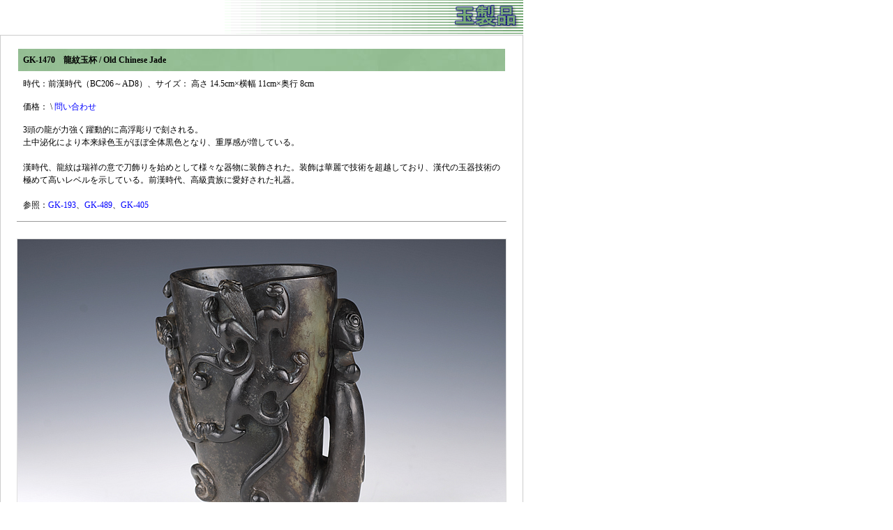

--- FILE ---
content_type: text/html
request_url: http://www.antiques-oota.com/file/jade/1201-1500/1470.html
body_size: 1290
content:
<html>
<head>
<meta http-equiv="Content-Type" content="text/html; charset=utf-8"/>
<title>玉製品</title>
<LINK HREF="../../../css/catalog1.css" REL="stylesheet" TYPE="text/css">
<style type="text/css">
<!--
body {
	margin-left: 0px;
}
-->
</style></head>

<body>
<table width="750" border="0" cellspacing="0" cellpadding="0">
  <tr>
    <td align="right"><img src="../../../image/p-gyoku.gif" width="442" height="50"></td>
  </tr>
</table>
<table width="750" cellpadding="0" cellspacing="1" border="0" bgcolor="#CCCCCC">
  <tr align="center" bgcolor="#D0DDE8">
    <td valign="top" bgcolor="#FFFFFF"><br>
      <table width="700" border="0" cellspacing="1" cellpadding="7">
          <tr>
            <td align="left" background="../../../image/catalog-back3.jpg" bgcolor="#A3C5A3"><b>GK-1470　龍紋玉杯 / Old Chinese Jade</b></td>
          </tr>
      </table>
      <table width="700" border="0" align="center" cellpadding="7" cellspacing="1" bordercolor="#ECE3E3">
        <tr>
          <td><p>時代：前漢時代（BC206～AD8）、サイズ： 高さ 14.5cm×横幅 11cm×奥行 8cm </p>          </td>
        </tr>
        
        <tr>
          <td>価格： \ <a href="mailto:info@antiques-oota.com">問い合わせ</a></td>
        </tr>
        <tr>
          <td>3頭の龍が力強く躍動的に高浮彫りで刻される。<br>
            土中泌化により本来緑色玉がほぼ全体黒色となり、重厚感が増している。<br>
            <br>
            漢時代、龍紋は瑞祥の意で刀飾りを始めとして様々な器物に装飾された。装飾は華麗で技術を超越しており、漢代の玉器技術の極めて高いレベルを示している。前漢時代、高級貴族に愛好された礼器。<br>
            <br>
            参照：<a href="../../g-gyoku02.html#193">GK-193</a>、<a href="../../g-gyoku05.html#489">GK-489</a>、<a href="../../g-gyoku05.html#405">GK-405</a></td>
        </tr>
      </table>
      <hr width="700" size="1">
      <br>
      <table border="0" cellpadding="1" cellspacing="0" bgcolor="#DFDFDF">
        <tr>
          <td><img src="../../../photo/g-gyoku/1401-1500/1470.jpg" width="700" height="467" border="0"></td>
        </tr>
      </table>
      <br>
      <table border="0" cellpadding="1" cellspacing="0" bgcolor="#DFDFDF">
        <tr>
          <td><img src="../../../photo/g-gyoku/1401-1500/1470b.jpg" width="700" height="467" border="0"></td>
        </tr>
      </table>
      <br>
      <table border="0" cellpadding="1" cellspacing="0" bgcolor="#DFDFDF">
        <tr>
          <td><img src="../../../photo/g-gyoku/1401-1500/1470c.jpg" width="700" height="467" border="0"></td>
        </tr>
      </table>
      <br>
      <table border="0" cellpadding="1" cellspacing="0" bgcolor="#DFDFDF">
        <tr>
          <td><img src="../../../photo/g-gyoku/1401-1500/1470d.jpg" width="700" height="467" border="0"></td>
        </tr>
      </table>
      <br>
      <table border="0" cellpadding="1" cellspacing="0" bgcolor="#DFDFDF">
        <tr>
          <td><img src="../../../photo/g-gyoku/1401-1500/1470e.jpg" width="700" height="467" border="0"></td>
        </tr>
      </table>
      <br>
      <table border="0" cellpadding="1" cellspacing="0" bgcolor="#DFDFDF">
        <tr>
          <td><img src="../../../photo/g-gyoku/1401-1500/1470f.jpg" width="700" height="467" border="0"></td>
        </tr>
      </table>
      <br>
      <table border="0" cellpadding="1" cellspacing="0" bgcolor="#DFDFDF">
        <tr>
          <td><img src="../../../photo/g-gyoku/1401-1500/1470g.jpg" width="700" height="467" border="0"></td>
        </tr>
      </table>
      <br>
      <table border="0" cellpadding="1" cellspacing="0" bgcolor="#DFDFDF">
        <tr>
          <td><img src="../../../photo/g-gyoku/1401-1500/1470h.jpg" width="700" height="467" border="0"></td>
        </tr>
      </table>
      <br>
      <table border="0" cellpadding="1" cellspacing="0" bgcolor="#DFDFDF">
        <tr>
          <td><img src="../../../photo/g-gyoku/1401-1500/1470i.jpg" width="700" height="467" border="0"></td>
        </tr>
      </table>
      <br>
      <table border="0" cellpadding="1" cellspacing="0" bgcolor="#DFDFDF">
        <tr>
          <td><img src="../../../photo/g-gyoku/1401-1500/1470j.jpg" width="700" height="467" border="0"></td>
        </tr>
      </table>
      <br>
      <table border="0" cellpadding="1" cellspacing="0" bgcolor="#DFDFDF">
        <tr>
          <td><img src="../../../photo/g-gyoku/1401-1500/1470k.jpg" width="700" height="700" border="0"></td>
        </tr>
      </table>
      <br>
      <br>
      <a href="../../g-gyoku.html">← 玉製品のページへ戻る</a><br>
      <br></td>
  </tr>
</table>
<table width="700" border="0" cellspacing="0" cellpadding="0">
  <tr>
    <td><a href="../../../index.html" target="_top"><img src="../../../image/main-under2010.jpg" width="750" height="53" border="0"></a></td>
  </tr>
</table>
</body>
</html>


--- FILE ---
content_type: text/css
request_url: http://www.antiques-oota.com/css/catalog1.css
body_size: 211
content:
body,td,th {
	font-size: 12px;
	line-height: 18px;
}
body {
	background-color: #FFFFFF;
	margin-top: 0px;
}
a:link {
	color: #0000FF;
	text-decoration: none;
}
a:visited {
	text-decoration: none;
	color: #0000FF;
}
a:active {
	text-decoration: none;
	color: #990066;
}
a:hover {
	color: #FF0000;
	text-decoration: underline;
}
body {
	margin-left: 0px;
}
location.reload(true);
